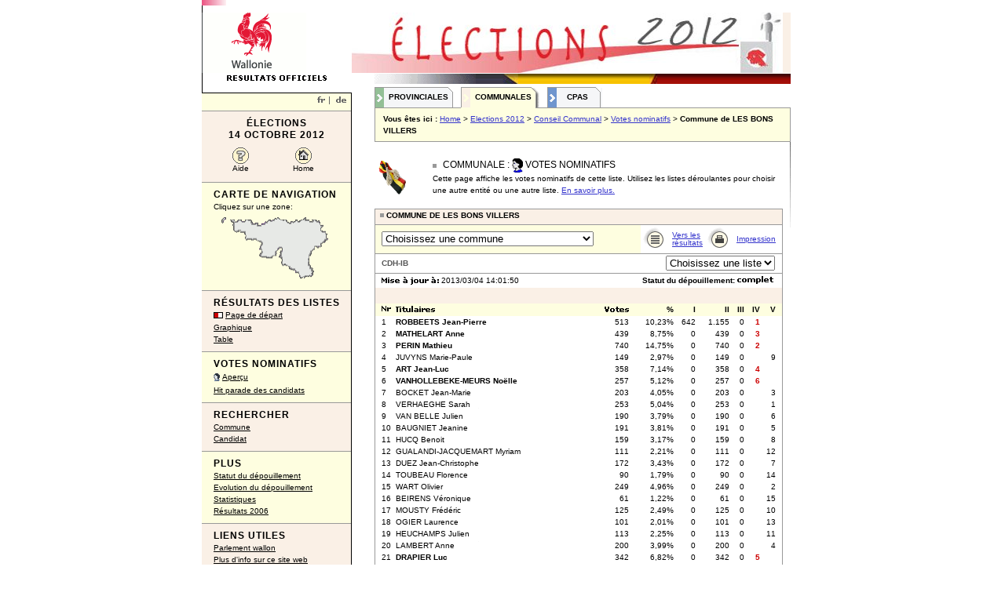

--- FILE ---
content_type: text/html; charset=UTF-8
request_url: https://electionslocales.wallonie.be/2012/fr/com/preferred/preferred_CGM52075_63.html
body_size: 61428
content:
<!DOCTYPE HTML PUBLIC "-//W3C//DTD HTML 4.01 Transitional//EN">
<html>
<head>
<title>
Elections 2012 - 
Communales - 
Votes Nominatifs
Commune de LES BONS VILLERS
- 1
</title>
<!-- ####   TIMETAG   #### -->
<!-- Page generated at 2013/03/04 14:01:50 [1.0] -->
<!-- ####   END TIMETAG   #### -->
<meta http-equiv="Content-Type" content="text/html; charset=utf-8">
<META HTTP-EQUIV="Pragma" CONTENT="no-cache">
<META HTTP-EQUIV="Expires" CONTENT="-1">
<!-- ####   GENERALCSS   #### -->
<script language="javascript" src="../../../js/lang.js" type="text/javascript"></script>
<link href="../../../images/favicon.ico.png" rel="shortcut icon" />
<link href="../../../css/print.css" rel="stylesheet" type="text/css" media="print">
<link href="../../../css/general.css" rel="stylesheet" type="text/css" media="screen">
<link href="../../../css/election.css" rel="stylesheet" type="text/css" media="screen">
<script language="javascript" src="../../../js/sniffer.js" type="text/javascript"></script>
<script language="javascript" src="../../../js/print.js" type="text/javascript"></script>
<script language="javascript" src="../../../js/ganalytics.js" type="text/javascript"></script>

<!-- ####   END GENERALCSS   #### -->
<!-- ####   ELECCSS   #### -->
<link href="../../../css/election_com.css" rel="stylesheet" type="text/css"  media="screen">
<link href="../../../css/election_fr.css" rel="stylesheet" type="text/css"  media="screen">
<script type="text/javascript" src="../../../js/jquery.js"></script>
<script type="text/javascript" src="../../../js/jquery_web5_l3.js"></script>
<!-- ####   END ELECCSS   #### -->
</head>
<body bgcolor="#FFFFFF" leftmargin="0" topmargin="0" marginwidth="0" marginheight="0">
<!-- ####   HEADER   #### -->
<a name="top"></a>
<table width="766" height="16" border="0" align="center" cellpadding="0" cellspacing="0" id="noprint">
	<tr> 
		<td valign="top"><img src="../../../images/header_gradient.jpg" width="31" height="7" border="0" alt=""></td>
	</tr>
	<tr> 
		<td><img src="../../../fr/images/header_logoa.gif" width="190" height="9" border="0" alt=""></td>
	</tr>
</table>

<table width="766" border="0" align="center" cellpadding="0" cellspacing="0" id="noprint">
	<tr> 
		<td width="133" height="77" valign="top"><a href="http://elections2012.wallonie.be/"><img src="../../../fr/images/header_logob.gif" alt="Portail Elections 2012" title="Portail Elections 2012" width="133" height="77" border="0" id="noprint"><img id="printonly" src="../../../fr/images/print_header_logob.gif" alt="Portail Elections 2012" title="Portail Elections 2012" width="133" height="77" border="0"></a></td>
		<!--
		<td width="605" align="right" valign="bottom"><img src="../../../images/election_header_SenCha_fr.jpg" width="547" height="77" alt=""></td>
		-->
		<!--td width="605" align="right" valign="bottom" class="headerpic"><img src="../../../images/spacer.gif" width="547" height="77" alt=""></td-->
		<td width="605" align="right" valign="bottom"><img src="../../../fr/images/election_header.jpg" width="547" height="77" alt=""></td>
		<td width="2" align="right" valign="top"><img src="../../../images/spacer.gif" width="2" height="77" border="0" alt=""></td>
		<td width="10" align="right" valign="top" class="tdcatbg05"><img src="../../../images/spacer.gif" width="10" height="77" border="0" alt=""></td>
		<td width="16"><img src="../../../images/spacer.gif" width="16" height="1" border="0" alt=""></td>
	</tr>
</table>

<table width="766" border="0" align="center" cellpadding="0" cellspacing="0" id="noprint">
	<tr> 
		<td width="1" bgcolor="#000000"><img src="../../../images/spacer.gif" width="1" height="1" alt=""></td>
		<td width="765"><img src="../../../images/spacer.gif" width="1" height="1" alt=""></td>
	</tr>
</table>


<table width="766" border="0" align="center" cellpadding="0" cellspacing="0" id="noprint">
	<tr> 
		<!--
		<td width="191"><img src="../../../fr/images/header_logoc.gif" width="191" height="13" border="0" alt="" title=""></a></td>
		-->
		<td width="191"><img id="wrn_banner_Id" src="../../../fr/images/wrn_banner_officious.gif" width="191" height="13" border="0" alt="" title=""></a></td>
		<td width="29"><img src="../../../images/spacer.gif" width="29" height="13" border="0" alt=""></td>
		<td width="129"><img src="../../../images/flag_black_left.gif" width="129" height="13" border="0" alt=""></td>
		<td width="34" background="../../../images/flag_black_middle.gif"><img src="../../../images/spacer.gif" width="34" height="13" border="0" alt=""></td>
		<td width="10"><img src="../../../images/flag_black_right.gif" width="10" height="13" border="0" alt=""></td>
		<td width="10"><img src="../../../images/flag_yellow_left.gif" width="10" height="13" border="0" alt=""></td>
		<td width="167" background="../../../images/flag_yellow_middle.gif"><img src="../../../images/spacer.gif" width="167" height="13" border="0" alt=""></td>
		<td width="5"><img src="../../../images/flag_yellow_right.gif" width="5" height="13" border="0" alt=""></td>
		<td height="13" width="5"><img src="../../../images/flag_red_left.gif" width="5" height="13" border="0" alt=""></td>
		<td width="170" background="../../../images/flag_red_middle.gif"><img src="../../../images/spacer.gif" width="170" height="13" border="0" alt=""></td>
		<td width="16"><img src="../../../images/spacer.gif" width="16" height="13" border="0" alt=""></td>
	</tr>
</table>



<!-- ####   END HEADER   #### -->
<table width="766" height="16" border="0" align="center" cellpadding="0" cellspacing="0">
	<tr>
		<td valign="top" width="190" class="tdcatbg01" id="noprint">
<!-- ####   LEFTTOP   #### -->
<table width="190" border="0" cellpadding="0" cellspacing="0" bgcolor="#FFFFFF" >
	<tr> 
		<td><img src="../../../images/nav_left_top.gif" width="190" height="12" border="0" alt=""></td>
	</tr>
</table>
<table width="190" border="0" cellpadding="0" cellspacing="0" id="noprint">
	<tr> 
		<td height="18" align="right" valign="middle">
		<a href="javascript:ChangeLang('fr');"><img src="../../../images/lang_fr.gif" alt="Cliquez ici pour avoir le site en Fran&ccedil;ais" title="Cliquez ici pour avoir le site en Fran&ccedil;ais" width="20" height="18" border="0"></a><img src="../../../images/lang_sep.gif" alt="" width="1" height="18">
<a href="javascript:ChangeLang('de');"><img src="../../../images/lang_de.gif" alt="Klicken Sie hier um die Seite auf Deutsch zu sehen" title="Klicken Sie hier um die Seite auf Deutsch zu sehen" width="24" height="18" border="0"></a>
		<!--
		<a href="javascript:ChangeLang('nl');"><img src="../../../images/lang_nl.gif" alt="Klik hier om de site in het Nederlands te hebben" title="Klik hier om de site in het Nederlands te hebben" width="19" height="18" border="0"></a><img src="../../../images/lang_sep.gif" alt="" width="1" height="18">
		<a href="javascript:ChangeLang('fr');"><img src="../../../images/lang_fr.gif" alt="Cliquez ici pour avoir le site en Fran&ccedil;ais" title="Cliquez ici pour avoir le site en Fran&ccedil;ais" width="20" height="18" border="0"></a><img src="../../../images/lang_sep.gif" alt="" width="1" height="18">
		<a href="javascript:ChangeLang('de');"><img src="../../../images/lang_de.gif" alt="Klicken Sie hier um die Seite auf Deutsch zu sehen" title="Klicken Sie hier um die Seite auf Deutsch zu sehen" width="24" height="18" border="0"></a><img src="../../../images/lang_sep.gif" alt="" width="1" height="18">
		<a href="javascript:ChangeLang('en');"><img src="../../../images/lang_en.gif" alt="Click here to see the site in English" title="Click here to see the site in English" width="24" height="18" border="0"></a>
		-->
		</td>
	</tr>
</table>
<table width="190" border="0" cellspacing="0" cellpadding="0" class="tdcatbg02">
	<tr> 
		<td colspan="4" height="1" class="tdcatbg04"><img src="../../../images/spacer.gif" alt="" width="1" height="1"></td>
	</tr>
	<tr> 
		<td colspan="4" height="8"><img src="../../../images/spacer.gif" alt="" width="1" height="8"></td>
	</tr>
	<tr> 
		<td colspan="4" align="center"><strong><span class="navtitle">&eacute;lections<br>14 octobre 2012</span></strong></td>
	</tr>
	<tr> 
		<td colspan="4" height="8"><img src="../../../images/spacer.gif" alt="" width="1" height="8"></td>
	</tr>
	<tr valign="top"> 
		<td width="15">&nbsp;</td>
		<td align="center"><a href="../../info.html"><img src="../../../images/election_smico03.gif" alt="Besoin d&rsquo;aide?" title="Besoin d&rsquo;aide?" width="21" height="21" border="0"></a></td>
		<td align="center"><a href="../../index.html"><img src="../../../images/election_smico02.gif" alt="Retour vers la page d&rsquo;accueil" title="Retour vers la page d&rsquo;accueil" width="21" height="21" border="0"></a></td>
		<td width="15">&nbsp;</td>
	</tr>
	<tr valign="top"> 
		<td width="15">&nbsp;</td>
		<td align="center"><a href="../../info.html" class="xsmallleftav">Aide</a></td>
		<td align="center"><a href="../../index.html" class="xsmallleftav">Home</a></td>
		<td width="15">&nbsp;</td>
	</tr>
	<tr> 
		<td height="8" colspan="4"><img src="../../../images/spacer.gif" alt="" width="1" height="8"></td>
	</tr>
</table>
<table width="190" border="0" cellspacing="0" cellpadding="0" class="tdcatbg02">
	<tr> 
		<td height="1" class="tdcatbg04"><img src="../../../images/spacer.gif" alt="" width="1" height="1"></td>
	</tr>
</table>

<!-- ####   END LEFTTOP   #### -->
<!-- ####   LEFTMAP   #### -->
<table width="190" border="0" cellspacing="0" cellpadding="0">
<tr>
	<td height="8" colspan="2"><img src="../../../images/spacer.gif"  alt="" width="1" height="8"></td>
</tr>
<tr>
	<td width="15"></td>
	<td width="175" class="navtitle">carte de navigation</td>
</tr>
<tr>
	<td width="15"></td>
	<td width="175">Cliquez sur une zone:<br><img src="../../../images/election_nav_com_wl.gif"  alt="carte de navigation" title="carte de navigation" name="navmap" width="156" height="91" border="0" usemap="#navmap" id="navmap"></td>
</tr>
<tr>
	<td height="8" colspan="2"><img src="../../../images/spacer.gif"  alt="" width="1" height="8"></td>
</tr>
	<tr>
		<td height="1" colspan="2" class="tdcatbg04"><img src="../../../images/spacer.gif" alt="" width="1" height="1"></td>
	</tr>
</table>
<map name="navmap">
<area shape="poly" coords="10,12,10,9,13,6,15,6,16,8,12,9,13,13,10,13" href="../results/results_start_map.html" alt="Wallonie" title="Wallonie"/>
<area shape="poly" coords="22,10,47,10,49,14,66,14,82,7,97,13,118,8,132,11,139,18,143,35,133,45,125,50,121,58,121,67,127,77,125,81,110,84,87,65,85,56,87,46,82,45,79,52,77,55,74,58,59,56,61,39,41,35,40,26,27,25,22,10" href="../results/results_start_map.html" alt="Wallonie" title="Wallonie"/>
</map>
<!-- ####   END LEFTMAP   #### -->
<!-- ####   LEFTMENU   #### -->
	<table width="190" border="0" cellspacing="0" cellpadding="0" class="tdcatbg02">
	<tr>
		<td height="8" colspan="2"><img src="../../../images/spacer.gif" alt="" width="1" height="8"></td>
	</tr>
	<tr>
		<td width="15">&nbsp;</td>
		<td width="175" class="navtitle">R&eacute;sultats des listes</td>
	</tr>
	<tr>
		<td width="15">&nbsp;</td>
		<td width="175">
			<a id="resId" href="../results/results_start.html" class="link2"><img src="../../../images/results_mid.gif" alt="" width="12" height="8" vspace="4" border="0" align="absmiddle"></a> <a href="../results/results_start.html" class="link2">Page de d&eacute;part</a>
			<br>
			<a id="graphId" href="../results/results_graph_CGM92094.html" class="link2">Graphique</a>
			<br>
			<a id="tabId" href="../results/results_tab_CGM92094.html" class="link2">Table</a>
			<!--
			<br>
			<a id="seatId" href="../seat/seat_CGR00000.html" class="link2">R&eacute;partition des si&egrave;ges</a>
			<br>
			<a id="anaId" href="../analysis/analysis_CGR00000.html" class="link2">Analyse d&eacute;taill&eacute;e</a>
			-->
		</td>
	</tr>
	<tr>
		<td height="8" colspan="2"><img src="../../../images/spacer.gif" alt="" width="1" height="8"></td>
	</tr>
	<tr>
		<td height="1" colspan="2" class="tdcatbg04"><img src="../../../images/spacer.gif" alt="" width="1" height="1"></td>
	</tr>
	</table>		<table width="190" border="0" cellspacing="0" cellpadding="0" class="">
	<tr>
		<td height="8" colspan="2"><img src="../../../images/spacer.gif" alt="" width="1" height="8"></td>
	</tr>
	<tr>
		<td width="15">&nbsp;</td>
		<td width="175" class="navtitle">Votes nominatifs</td>
	</tr>
	<tr>
		<td width="15"></td>
		<td width="175">
			<a id="prefId" href="../preferred/preferred_top.html" class="link2"><img src="../../../images/head01.gif" alt="" width="8" height="10" vspace="4" border="0" align="absmiddle"></a> <a href="../preferred/preferred_top.html" class="link2">Aper&ccedil;u</a>
			<br>
			<a id="hitId" href="../hit/hit_CGR00000.html" class="link2">Hit parade des candidats</a>
		</td>
	</tr>
	<tr>
		<td height="8" colspan="2"><img src="../../../images/spacer.gif" alt="" width="1" height="8"></td>
	</tr>
	<tr>
		<td height="1" colspan="2" class="tdcatbg04"><img src="../../../images/spacer.gif" alt="" width="1" height="1"></td>
	</tr>
	</table>	<table width="190" border="0" cellspacing="0" cellpadding="0" class="tdcatbg02">
	<tr>
		<td height="8" colspan="2"><img src="../../../images/spacer.gif" alt="" width="1" height="8"></td>
	</tr>
	<tr>
		<td width="15">&nbsp;</td>
		<td width="175" class="navtitle">Rechercher</td>
	</tr>
	<tr>
		<td width="15"></td>
		<td width="175">
			<a id="munId" href="../search/search_com_a.html" class="link2">Commune</a>
			<br>
			<a id="canId" href="../search/search_can_a.html" class="link2">Candidat</a>
		</td>
	</tr>
	<tr>
		<td height="8" colspan="2"><img src="../../../images/spacer.gif" alt="" width="1" height="8"></td>
	</tr>
	<tr>
		<td height="1" colspan="2" class="tdcatbg04"><img src="../../../images/spacer.gif" alt="" width="1" height="1"></td>
	</tr>
	</table>	<table width="190" border="0" cellspacing="0" cellpadding="0" class="">
	<tr>
		<td height="8" colspan="2"><img src="../../../images/spacer.gif" alt="" width="1" height="8"></td>
	</tr>
	<tr>
		<td width="15">&nbsp;</td>
		<td width="175" class="navtitle">Plus</td>
	</tr>
	<tr>
		<td width="15">&nbsp;</td>
		<td width="175">
			<a id="statusId" href="../counting/map.html" class="link2">Statut du d&eacute;pouillement</a>
			<br>	
			<a id="evolId" href="../counting/graphBur_CGR00000.html" class="link2">Evolution du d&eacute;pouillement</a>
			<br>	
			<a id="statId" href="../stats/stats_entity.html" class="link2">Statistiques</a>
			<br>
			<a id="histoId" href="http://elections2006.wallonie.be/Site_Internet_RW/fr/local_wallonia/home.html", target="_blank" class="link2">R&eacute;sultats 2006</a>
		</td>
	</tr>
	<tr>
		<td height="8" colspan="2"><img src="../../../images/spacer.gif" alt="" width="1" height="8"></td>
	</tr>
	<tr>
		<td height="1" colspan="2" class="tdcatbg04"><img src="../../../images/spacer.gif" alt="" width="1" height="1"></td>
	</tr>
	</table>	<table width="190" border="0" cellspacing="0" cellpadding="0" class="tdcatbg02">
	<tr>
		<td height="8" colspan="2"><img src="../../../images/spacer.gif" alt="" width="1" height="8"></td>
	</tr>
	<tr>
		<td width="15">&nbsp;</td>
		<td width="175" class="navtitle">Liens utiles</td>
	</tr>
	<tr>
		<td width="15">&nbsp;</td>
		<td width="175">		
			<a id="walId" href='http://parlement.wallonie.be/content/', target="_blank" class="link2">Parlement wallon</a><br>
			<a id="plusId" href='../../info.html', target="_blank" class="link2">Plus d'info sur ce site web</a><br>
			<a id="elecId" href='http://elections2012.wallonie.be/', target="_blank" class="link2">Wallonie - Info sur les &eacute;lections</a><br>		
			<a id="procId" href='http://elections2012.wallonie.be/', target="_blank" class="link2">Voter par procuration</a>
		</td>
	</tr>
	<tr>
		<td height="8" colspan="2"><img src="../../../images/spacer.gif" alt="" width="1" height="8"></td>
	</tr>
	<tr>
		<td height="1" colspan="2" class="tdcatbg04"><img src="../../../images/spacer.gif" alt="" width="1" height="1"></td>
	</tr>
	</table>
<!-- ####   END LEFTMENU   #### -->
		</td>
		
<!--    <td valign="top" width="1" bgcolor="#000000" id="noprint">
    <img src="../../../images/white_dot.gif" width="1" height="11" alt=""></td>
    <td valign="top" width="29" rowspan="2" id="noprint">&nbsp; </td>
    <td valign="top" rowspan="2"  width="530" >-->

    <td valign="top" width="1" bgcolor="#000000" id="noprint">
    <img src="../../../images/white_dot.gif" width="1" height="11" alt=""></td>
    <td valign="top" width="29" rowspan="2" id="noprint">
    <img src="../../../images/spacer.gif" alt="" width="29" height="1"></td>
    <td valign="top" rowspan="2">
    
<!-- ####   TABS   #### -->
<table width="100%" border="0" cellpadding="0" cellspacing="0" id="noprint">
	<tr> 
		<td colspan="6"><img src="../../../images/spacer.gif" alt="" width="1" height="4"></td>
	</tr>
	<tr>
	 		<td width="85"> 
			<table border="0" cellspacing="0" cellpadding="0" class="crumbdefault" width="100%">
				<tr> 
					<td valign="top" class="crumbline"><img src="../../../images/crumb_top_pro.gif" alt="" width="12" height="1"></td>
					<td valign="middle" class="crumbline"><img src="../../../images/spacer.gif" alt="" width="1" height="1"></td>
					<td valign="top" class="crumbwhite"><img src="../../../images/spacer.gif" alt="" width="1" height="1"></td>
					<td class="crumbwhite"><img src="../../../images/spacer.gif" alt="" width="10" height="1"></td>
				</tr>
				<tr> 
					<td valign="top"><img src="../../../images/crumb_left_pro.gif" alt="" width="18" height="25"></td>
					<td valign="middle" class="crumbtabinks"><a href="../../pro/results/results_start.html" class="crumbtabinks" alt="Provinciales" title="Provinciales">Provinciales</a></td>
					<td valign="top"><img src="../../../images/crumb_right_nosel.gif" alt="" width="6" height="25"></td>
					<td class="crumbwhite">&nbsp;</td>
				</tr>
				<tr> 
					<td colspan="3" valign="top" class="crumbline"><img src="../../../images/spacer.gif" alt="" width="1" height="1"></td>
					<td  class="crumbline"><img src="../../../images/spacer.gif" alt="" width="1" height="1"></td>
				</tr>
			</table>
		</td>
				<td width="85"> 
			<table border="0" cellspacing="0" cellpadding="0" class="crumbselected">
				<tr> 
					<td valign="top" class="crumbline"><img src="../../../images/crumb_top_com.gif" alt="" width="12" height="1"></td>
					<td valign="middle" class="crumbline"><img src="../../../images/spacer.gif" alt="" width="1" height="1"></td>
					<td valign="top" class="crumbwhite"><img src="../../../images/spacer.gif" alt="" width="1" height="1"></td>
					<td class="crumbwhite"><img src="../../../images/spacer.gif" alt="" width="10" height="1"></td>
				</tr>
				<tr> 
					<td valign="top"><img src="../../../images/crumb_left_com.gif" alt="" width="18" height="25"></td>
					<td valign="middle" class="crumbtabinks">Communales</td>
					<td valign="top" width="1%"><img src="../../../images/crumb_right_sel.gif" alt="" width="10" height="25"></td>
					<td class="crumbwhite">&nbsp;</td>
				</tr>
				<tr> 
					<td colspan="3" align="right" valign="top"  class="crumbselected"><img src="../../../images/crumb_pix.gif" alt="" width="5" height="1"></td>
					<td  class="crumbline"><img src="../../../images/spacer.gif" alt="" width="1" height="1"></td>
				</tr>
			</table>
		</td>
				<td width="85"> 
			<table border="0" cellspacing="0" cellpadding="0" class="crumbdefault" width="100%">
				<tr> 
					<td valign="top" class="crumbline"><img src="../../../images/crumb_top_cpa.gif" alt="" width="12" height="1"></td>
					<td valign="middle" class="crumbline"><img src="../../../images/spacer.gif" alt="" width="1" height="1"></td>
					<td valign="top" class="crumbwhite"><img src="../../../images/spacer.gif" alt="" width="1" height="1"></td>
					<td class="crumbwhite"><img src="../../../images/spacer.gif" alt="" width="10" height="1"></td>
				</tr>
				<tr> 
					<td valign="top"><img src="../../../images/crumb_left_cpa.gif" alt="" width="18" height="25"></td>
					<td valign="middle" class="crumbtabinks"><a href="../../cpa/results/results_start.html" class="crumbtabinks" alt="CPAS" title="CPAS">CPAS</a></td>
					<td valign="top"><img src="../../../images/crumb_right_nosel.gif" alt="" width="6" height="25"></td>
					<td class="crumbwhite">&nbsp;</td>
				</tr>
				<tr> 
					<td colspan="3" valign="top" class="crumbline"><img src="../../../images/spacer.gif" alt="" width="1" height="1"></td>
					<td  class="crumbline"><img src="../../../images/spacer.gif" alt="" width="1" height="1"></td>
				</tr>
			</table>
		</td>
				<td valign="bottom">&nbsp; 
			<table width="100%" border="0" cellspacing="0" cellpadding="0">
				<tr> 
					<td class="crumbline"><img src="../../../images/spacer.gif" alt="" width="1" height="1"></td>
				</tr>
			</table>
		</td>
	</tr>
</table>

<!-- ####   END TABS   #### -->
<!-- ####   CRUMBS   #### -->
	<!-- -------------------- BEGIN CRUMBTRAIL --------------------- -->
	<table width="100%" border="0" cellspacing="0" cellpadding="0" class="crumbselected" id="noprint">
		<tr>
			<td width="1" class="crumbline"><img src="../../../images/spacer.gif" alt="" width="1" height="6"></td>
			<td colspan="3" width="10"><img src="../../../images/spacer.gif" alt="" width="1" height="1"></td>
			<td width="1" class="crumbline"><img src="../../../images/spacer.gif" alt="" width="1" height="1"></td>
		</tr>
		<tr>
			<td width="1" class="crumbline"><img src="../../../images/spacer.gif" alt="" width="1" height="1"></td>
			<td width="10"><img src="../../../images/spacer.gif" alt="" width="10" height="1"></td>
			<td><strong>Vous &ecirc;tes ici :&nbsp;</strong><a href="../../../fr/parent.html">Home</a> &gt; <a href="../../../fr/index.html">Elections 2012</a> &gt; <a href="../results/results_start.html">Conseil Communal</a> &gt; <a href="preferred_top.html">Votes nominatifs</a> &gt; <strong>Commune de LES BONS VILLERS</strong></td>
			<td width="10"><img src="../../../images/spacer.gif" alt="" width="10" height="1"></td>
			<td width="1" class="crumbline"><img src="../../../images/spacer.gif" alt="" width="1" height="1"></td>
		</tr>
		<tr>
			<td width="1" class="crumbline"><img src="../../../images/spacer.gif" alt="" width="1" height="6"></td>
			<td colspan="3" width="10"><img src="../../../images/spacer.gif" alt="" width="1" height="1"></td>
			<td width="1" class="crumbline"><img src="../../../images/spacer.gif" alt="" width="1" height="1"></td>
		</tr>
		<tr>
			<td width="1" class="crumbline"><img src="../../../images/spacer.gif" alt="" width="1" height="1"></td>
			<td colspan="3" width="10" class="crumbline"><img src="../../../images/spacer.gif" alt="" width="1" height="1"></td>
			<td width="1" class="crumbline"><img src="../../../images/spacer.gif" alt="" width="1" height="1"></td>
		</tr>
	</table>
	<!-- ----------------------- END CRUMBTRAIL ------------------------------------- --><!-- ####   END CRUMBS   #### -->

			<table width="100%" border="0" cellspacing="0" cellpadding="0">
				<tr valign="top">
					<td>
						<table width="100%" border="0" cellspacing="0" cellpadding="0">
							<tr>
								<td height="21">&nbsp;</td>
							</tr>
						</table>
						
<!-- ####   LIBINFO   #### -->
<table width="520" border="0" cellspacing="0" cellpadding="0">
<tr valign="top">
		<td width="74">
			<img src="../../../images/LibInfo/election_logo_com.gif"  alt="Logo des Communales" title="Logo des Communales" width="47" height="47">
			<!-- #### INCLUDE OFFICIAL_PV  #### -->
		</td>	
		<td>	
	
		<table border="0" cellspacing="0" cellpadding="0" width="100%">
		<tr>
			<td width="10"><img src="../../../images/bullet_grey.gif" alt="" width="5" height="9"></td>
			<td width="463" class="title">&nbsp;Communale : <img height="18" width="14" align="absmiddle" alt="" src="../../../images/LibInfo/head_big.gif" /> Votes nominatifs</td>
		</tr>
		<tr>
			<td colspan="2" width="100%">Cette page affiche les votes nominatifs de cette liste. Utilisez les listes d&eacute;roulantes pour choisir une autre entit&eacute; ou une autre liste.
<a onclick="NewWindow('../../info.html#preferred','Helpdesk','550','500','yes')" href="#">En savoir plus.</a></td>
		</tr>
		</table>
	</td>
</tr>
<tr valign="top">
	<td height="16" colspan="2">
		<!-- 
		<br/>
		<img width="164" border="0" title="R&eacute;sultats des Communales" alt="R&eacute;sultats des Communales" src="../../images/results_ok_com.gif"/>
		-->
	</td>
</tr>
</table>
<!-- ####   END LIBINFO   #### -->

				<table width="520" border="0" cellspacing="0" cellpadding="0">
				<tr>
				<td colspan="3" class="darkbackground02"><img src="../../../images/spacer.gif" alt="" width="1" height="1"></td>
				</tr>
				<tr>
				<td width="1" class="darkbackground02"><img src="../../../images/spacer.gif" alt="" width="1" height="1"></td>
				<td width="100%">
					<table width="100%" border="0" cellspacing="0" cellpadding="0"> 
						<tr> 
							<td height="18" valign="top" nowrap class="tdcatbg02">&nbsp;&nbsp;<img src="../../../images/bullet_grey.gif" alt="" width="5" height="9" vspace="2">&nbsp;</td> 
							<td width="100%" valign="top" class="tdcatbg02" colspan="3"><span class="uppercaseb"> 
<!-- ####   ENTITEPAGE   #### -->
Commune de LES BONS VILLERS
<!-- ####   END ENTITEPAGE   #### -->
							</span></td>
						</tr>
						<tr>
							<td colspan="2" class="tdcatbg02"><img src="../../../images/spacer.gif" alt="" width="1" height="1"></td>
							<td colspan="2" class="tdcatbg02"><img src="../../../images/spacer.gif" alt="" width="1" height="1"></td>
						</tr>
					</table> 
   				</td>
   				<td width="1" class="darkbackground02"><img src="../../../images/spacer.gif" alt="" width="1" height="1"></td>
				</tr>
				<tr>
				<td colspan="3" class="darkbackground02"><img src="../../../images/spacer.gif" alt="" width="1" height="1"></td>
				</tr>
				<tr>
				<td width="1" class="darkbackground02"><img src="../../../images/spacer.gif" alt="" width="1" height="1"></td>
				<td width="100%">
	<!-- -------------------- BEGIN NAV1 --------------------- -->
	<table width="100%" border="0" cellspacing="0" cellpadding="0" id="noprint">
		<form>
			<tr>
				<td height="36" width="8" class="tdcatbg01"><img src="../../../images/spacer.gif" alt="" width="8" height="1"></td>
				<td width="100%" class="tdcatbg01">
					<select name="menu1" onChange="MM_jumpMenu('parent',this,0)" style="width:270px"><option value="#" selected>Choisissez une commune</option><option value="preferred_CGM52074_3.html">AISEAU-PRESLES</option><option value="preferred_CGM61003_9.html">AMAY</option><option value="preferred_CGM63001_298.html">AMBL&Egrave;VE</option><option value="preferred_CGM92003_9.html">ANDENNE</option><option value="preferred_CGM56001_9.html">ANDERLUES</option><option value="preferred_CGM91005_9.html">ANH&Eacute;E</option><option value="preferred_CGM62003_9.html">ANS</option><option value="preferred_CGM61079_135.html">ANTHISNES</option><option value="preferred_CGM57003_9.html">ANTOING</option><option value="preferred_CGM81001_9.html">ARLON</option><option value="preferred_CGM92006_9.html">ASSESSE</option><option value="preferred_CGM51004_9.html">ATH</option><option value="preferred_CGM81003_18.html">ATTERT</option><option value="preferred_CGM81004_9.html">AUBANGE</option><option value="preferred_CGM63003_329.html">AUBEL</option><option value="preferred_CGM62006_9.html">AWANS</option><option value="preferred_CGM62009_9.html">AYWAILLE</option><option value="preferred_CGM63004_1.html">BAELEN</option><option value="preferred_CGM62011_9.html">BASSENGE</option><option value="preferred_CGM82003_4.html">BASTOGNE</option><option value="preferred_CGM56005_9.html">BEAUMONT</option><option value="preferred_CGM91013_9.html">BEAURAING</option><option value="preferred_CGM25005_9.html">BEAUVECHAIN</option><option value="preferred_CGM51008_9.html">BELOEIL</option><option value="preferred_CGM64008_9.html">BERLOZ</option><option value="preferred_CGM51009_9.html">BERNISSART</option><option value="preferred_CGM82005_64.html">BERTOGNE</option><option value="preferred_CGM84009_9.html">BERTRIX</option><option value="preferred_CGM62015_3.html">BEYNE-HEUSAY</option><option value="preferred_CGM91015_264.html">BI&Egrave;VRE</option><option value="preferred_CGM56011_3.html">BINCHE</option><option value="preferred_CGM62119_9.html">BLEGNY</option><option value="preferred_CGM84010_74.html">BOUILLON</option><option value="preferred_CGM53014_9.html">BOUSSU</option><option value="preferred_CGM25014_9.html">BRAINE-L'ALLEUD</option><option value="preferred_CGM25015_9.html">BRAINE-LE-CH&Acirc;TEAU</option><option value="preferred_CGM55004_9.html">BRAINE-LE-COMTE</option><option value="preferred_CGM64015_260.html">BRAIVES</option><option value="preferred_CGM51012_9.html">BRUGELETTE</option><option value="preferred_CGM57093_3.html">BRUNEHAUT</option><option value="preferred_CGM63012_312.html">BULLANGE</option><option value="preferred_CGM61010_9.html">BURDINNE</option><option value="preferred_CGM63087_214.html">BURG-REULAND</option><option value="preferred_CGM63013_224.html">BUTGENBACH</option><option value="preferred_CGM57018_32.html">CELLES (LEZ-TOURNAI)</option><option value="preferred_CGM93010_9.html">CERFONTAINE</option><option value="preferred_CGM52010_9.html">CHAPELLE-LEZ-HERLAIMONT</option><option value="preferred_CGM52011_9.html">CHARLEROI</option><option value="preferred_CGM25117_9.html">CHASTRE</option><option value="preferred_CGM52012_9.html">CH&Acirc;TELET</option><option value="preferred_CGM62022_9.html">CHAUDFONTAINE</option><option value="preferred_CGM25018_9.html">CHAUMONT-GISTOUX</option><option value="preferred_CGM51014_9.html">CHI&Egrave;VRES</option><option value="preferred_CGM56016_369.html">CHIMAY</option><option value="preferred_CGM85007_308.html">CHINY</option><option value="preferred_CGM91030_9.html">CINEY</option><option value="preferred_CGM61012_32.html">CLAVIER</option><option value="preferred_CGM53082_3.html">COLFONTAINE</option><option value="preferred_CGM62026_9.html">COMBLAIN-AU-PONT</option><option value="preferred_CGM54010_10.html">COMINES-WARNETON</option><option value="preferred_CGM52015_9.html">COURCELLES</option><option value="preferred_CGM25023_9.html">COURT-SAINT-ETIENNE</option><option value="preferred_CGM93014_9.html">COUVIN</option><option value="preferred_CGM64021_389.html">CRISN&Eacute;E</option><option value="preferred_CGM62027_3.html">DALHEM</option><option value="preferred_CGM84016_280.html">DAVERDISSE</option><option value="preferred_CGM91034_9.html">DINANT</option><option value="preferred_CGM63020_9.html">DISON</option><option value="preferred_CGM93018_10.html">DOISCHE</option><option value="preferred_CGM64023_85.html">DONCEEL</option><option value="preferred_CGM53020_9.html">DOUR</option><option value="preferred_CGM83012_9.html">DURBUY</option><option value="preferred_CGM55050_9.html">ECAUSSINNES</option><option value="preferred_CGM92035_9.html">EGHEZ&Eacute;E</option><option value="preferred_CGM51017_9.html">ELLEZELLES</option><option value="preferred_CGM55010_9.html">ENGHIEN</option><option value="preferred_CGM61080_3.html">ENGIS</option><option value="preferred_CGM83013_32.html">EREZ&Eacute;E</option><option value="preferred_CGM56022_144.html">ERQUELINNES</option><option value="preferred_CGM62032_9.html">ESNEUX</option><option value="preferred_CGM57027_9.html">ESTAIMPUIS</option><option value="preferred_CGM56085_10.html">ESTINNES</option><option value="preferred_CGM85009_9.html">ETALLE</option><option value="preferred_CGM63023_9.html">EUPEN</option><option value="preferred_CGM64076_36.html">FAIMES</option><option value="preferred_CGM52018_3.html">FARCIENNES</option><option value="preferred_CGM82009_204.html">FAUVILLERS</option><option value="preferred_CGM92138_9.html">FERNELMONT</option><option value="preferred_CGM61019_217.html">FERRI&Egrave;RES</option><option value="preferred_CGM64025_3.html">FEXHE-LE-HAUT-CLOCHER</option><option value="preferred_CGM62120_9.html">FL&Eacute;MALLE</option><option value="preferred_CGM62038_9.html">FL&Eacute;RON</option><option value="preferred_CGM52021_9.html">FLEURUS</option><option value="preferred_CGM51019_3.html">FLOBECQ</option><option value="preferred_CGM92045_9.html">FLOREFFE</option><option value="preferred_CGM93022_9.html">FLORENNES</option><option value="preferred_CGM85011_9.html">FLORENVILLE</option><option value="preferred_CGM52022_3.html">FONTAINE-L'EV&Ecirc;QUE</option><option value="preferred_CGM92048_9.html">FOSSES-LA-VILLE</option><option value="preferred_CGM53028_9.html">FRAMERIES</option><option value="preferred_CGM51065_9.html">FRASNES-LEZ-ANVAING</option><option value="preferred_CGM56029_172.html">FROIDCHAPELLE</option><option value="preferred_CGM91054_9.html">GEDINNE</option><option value="preferred_CGM64029_427.html">GEER</option><option value="preferred_CGM92142_9.html">GEMBLOUX</option><option value="preferred_CGM25031_9.html">GENAPPE</option><option value="preferred_CGM52025_9.html">GERPINNES</option><option value="preferred_CGM92054_9.html">GESVES</option><option value="preferred_CGM82037_355.html">GOUVY</option><option value="preferred_CGM62118_9.html">GR&Acirc;CE-HOLLOGNE</option><option value="preferred_CGM25037_9.html">GREZ-DOICEAU</option><option value="preferred_CGM85046_19.html">HABAY</option><option value="preferred_CGM56086_4.html">HAM-SUR-HEURE-NALINNES</option><option value="preferred_CGM61024_405.html">HAMOIR</option><option value="preferred_CGM91059_9.html">HAMOIS</option><option value="preferred_CGM64034_9.html">HANNUT</option><option value="preferred_CGM91142_75.html">HASTI&Egrave;RE</option><option value="preferred_CGM91064_9.html">HAVELANGE</option><option value="preferred_CGM25118_57.html">H&Eacute;L&Eacute;CINE</option><option value="preferred_CGM53039_3.html">HENSIES</option><option value="preferred_CGM84029_44.html">HERBEUMONT</option><option value="preferred_CGM61028_9.html">H&Eacute;RON</option><option value="preferred_CGM62051_9.html">HERSTAL</option><option value="preferred_CGM63035_9.html">HERVE</option><option value="preferred_CGM53083_9.html">HONNELLES</option><option value="preferred_CGM83028_172.html">HOTTON</option><option value="preferred_CGM82014_402.html">HOUFFALIZE</option><option value="preferred_CGM91072_9.html">HOUYET</option><option value="preferred_CGM61031_9.html">HUY</option><option value="preferred_CGM25043_9.html">INCOURT</option><option value="preferred_CGM25044_9.html">ITTRE</option><option value="preferred_CGM63038_180.html">JALHAY</option><option value="preferred_CGM92140_9.html">JEMEPPE-SUR-SAMBRE</option><option value="preferred_CGM25048_9.html">JODOIGNE</option><option value="preferred_CGM62060_33.html">JUPRELLE</option><option value="preferred_CGM53044_9.html">JURBISE</option><option value="preferred_CGM92141_9.html">LA BRUYERE</option><option value="preferred_CGM63040_9.html">LA CALAMINE</option><option value="preferred_CGM25050_43.html">LA HULPE</option><option value="preferred_CGM55022_9.html">LA LOUVI&Egrave;RE</option><option value="preferred_CGM83031_219.html">LA ROCHE-EN-ARDENNE</option><option value="preferred_CGM25119_9.html">LASNE</option><option value="preferred_CGM55035_9.html">LE ROEULX</option><option value="preferred_CGM84033_143.html">L&Eacute;GLISE</option><option value="preferred_CGM53046_9.html">LENS</option><option value="preferred_CGM52075_9.html">LES BONS VILLERS</option><option value="preferred_CGM55023_337.html">LESSINES</option><option value="preferred_CGM57094_9.html">LEUZE-EN-HAINAUT</option><option value="preferred_CGM84035_8.html">LIBIN</option><option value="preferred_CGM84077_18.html">LIBRAMONT-CHEVIGNY</option><option value="preferred_CGM62063_9.html">LI&Egrave;GE</option><option value="preferred_CGM63045_44.html">LIERNEUX</option><option value="preferred_CGM63046_3.html">LIMBOURG</option><option value="preferred_CGM64047_151.html">LINCENT</option><option value="preferred_CGM56044_9.html">LOBBES</option><option value="preferred_CGM63048_9.html">LONTZEN</option><option value="preferred_CGM63049_146.html">MALMEDY</option><option value="preferred_CGM52043_9.html">MANAGE</option><option value="preferred_CGM83055_282.html">MANHAY</option><option value="preferred_CGM83034_3.html">MARCHE-EN-FAMENNE</option><option value="preferred_CGM61039_9.html">MARCHIN</option><option value="preferred_CGM81013_46.html">MARTELANGE</option><option value="preferred_CGM85024_389.html">MEIX-DEVANT-VIRTON</option><option value="preferred_CGM56049_9.html">MERBES-LE-CH&Acirc;TEAU</option><option value="preferred_CGM81015_46.html">MESSANCY</option><option value="preferred_CGM92087_9.html">METTET</option><option value="preferred_CGM61041_3.html">MODAVE</option><option value="preferred_CGM56051_213.html">MOMIGNIES</option><option value="preferred_CGM53053_9.html">MONS</option><option value="preferred_CGM57095_10.html">MONT-DE-L'ENCLUS</option><option value="preferred_CGM25068_9.html">MONT-SAINT-GUIBERT</option><option value="preferred_CGM52048_9.html">MONTIGNY-LE-TILLEUL</option><option value="preferred_CGM56087_3.html">MORLANWELZ</option><option value="preferred_CGM54007_9.html">MOUSCRON</option><option value="preferred_CGM85026_3.html">MUSSON</option><option value="preferred_CGM92094_9.html">NAMUR</option><option value="preferred_CGM61043_202.html">NANDRIN</option><option value="preferred_CGM83040_9.html">NASSOGNE</option><option value="preferred_CGM84043_9.html">NEUFCH&Acirc;TEAU</option><option value="preferred_CGM62121_9.html">NEUPR&Eacute;</option><option value="preferred_CGM25072_9.html">NIVELLES</option><option value="preferred_CGM92097_9.html">OHEY</option><option value="preferred_CGM63057_9.html">OLNE</option><option value="preferred_CGM91103_283.html">ONHAYE</option><option value="preferred_CGM64056_3.html">OREYE</option><option value="preferred_CGM25120_9.html">ORP-JAUCHE</option><option value="preferred_CGM25121_9.html">OTTIGNIES-LOUVAIN-LA-NEUVE</option><option value="preferred_CGM61048_172.html">OUFFET</option><option value="preferred_CGM62079_9.html">OUPEYE</option><option value="preferred_CGM84050_9.html">PALISEUL</option><option value="preferred_CGM57062_9.html">PECQ</option><option value="preferred_CGM63058_4.html">PEPINSTER</option><option value="preferred_CGM57064_9.html">P&Eacute;RUWELZ</option><option value="preferred_CGM25084_18.html">PERWEZ</option><option value="preferred_CGM93056_9.html">PHILIPPEVILLE</option><option value="preferred_CGM63088_236.html">PLOMBI&Egrave;RES</option><option value="preferred_CGM52055_9.html">PONT-&Agrave;-CELLES</option><option value="preferred_CGM92101_9.html">PROFONDEVILLE</option><option value="preferred_CGM53065_9.html">QUAREGNON</option><option value="preferred_CGM53084_9.html">QU&Eacute;VY</option><option value="preferred_CGM53068_422.html">QUI&Eacute;VRAIN</option><option value="preferred_CGM63061_9.html">RAEREN</option><option value="preferred_CGM25122_9.html">RAMILLIES</option><option value="preferred_CGM25123_9.html">REBECQ</option><option value="preferred_CGM64063_3.html">REMICOURT</option><option value="preferred_CGM83044_64.html">RENDEUX</option><option value="preferred_CGM25091_9.html">RIXENSART</option><option value="preferred_CGM91114_9.html">ROCHEFORT</option><option value="preferred_CGM85047_47.html">ROUVROY</option><option value="preferred_CGM57072_3.html">RUMES</option><option value="preferred_CGM64065_9.html">SAINT-GEORGES-SUR-MEUSE</option><option value="preferred_CGM53070_3.html">SAINT-GHISLAIN</option><option value="preferred_CGM84059_133.html">SAINT-HUBERT</option><option value="preferred_CGM85034_165.html">SAINT-L&Eacute;GER</option><option value="preferred_CGM62093_9.html">SAINT-NICOLAS (LIEGE)</option><option value="preferred_CGM63067_34.html">SAINT-VITH</option><option value="preferred_CGM82038_18.html">SAINTE-ODE</option><option value="preferred_CGM92137_9.html">SAMBREVILLE</option><option value="preferred_CGM52063_9.html">SENEFFE</option><option value="preferred_CGM62096_9.html">SERAING</option><option value="preferred_CGM55039_9.html">SILLY</option><option value="preferred_CGM56088_9.html">SIVRY-RANCE</option><option value="preferred_CGM55040_9.html">SOIGNIES</option><option value="preferred_CGM92114_9.html">SOMBREFFE</option><option value="preferred_CGM91120_9.html">SOMME-LEUZE</option><option value="preferred_CGM62099_9.html">SOUMAGNE</option><option value="preferred_CGM63072_9.html">SPA</option><option value="preferred_CGM62100_9.html">SPRIMONT</option><option value="preferred_CGM63073_370.html">STAVELOT</option><option value="preferred_CGM63075_417.html">STOUMONT</option><option value="preferred_CGM84068_232.html">TELLIN</option><option value="preferred_CGM83049_44.html">TENNEVILLE</option><option value="preferred_CGM63076_9.html">THEUX</option><option value="preferred_CGM63089_9.html">THIMISTER-CLERMONT</option><option value="preferred_CGM56078_9.html">THUIN</option><option value="preferred_CGM61081_32.html">TINLOT</option><option value="preferred_CGM85039_75.html">TINTIGNY</option><option value="preferred_CGM57081_9.html">TOURNAI</option><option value="preferred_CGM63086_54.html">TROIS-PONTS</option><option value="preferred_CGM62122_3.html">TROOZ</option><option value="preferred_CGM25105_9.html">TUBIZE</option><option value="preferred_CGM82036_168.html">VAUX-SUR-S&Ucirc;RE</option><option value="preferred_CGM61063_32.html">VERLAINE</option><option value="preferred_CGM63079_9.html">VERVIERS</option><option value="preferred_CGM82032_9.html">VIELSALM</option><option value="preferred_CGM25107_9.html">VILLERS-LA-VILLE</option><option value="preferred_CGM61068_9.html">VILLERS-LE-BOUILLET</option><option value="preferred_CGM93090_207.html">VIROINVAL</option><option value="preferred_CGM85045_9.html">VIRTON</option><option value="preferred_CGM62108_9.html">VIS&Eacute;</option><option value="preferred_CGM91143_357.html">VRESSE-SUR-SEMOIS</option><option value="preferred_CGM63080_415.html">WAIMES</option><option value="preferred_CGM93088_9.html">WALCOURT</option><option value="preferred_CGM25124_9.html">WALHAIN</option><option value="preferred_CGM61072_9.html">WANZE</option><option value="preferred_CGM64074_3.html">WAREMME</option><option value="preferred_CGM64075_46.html">WASSEIGES</option><option value="preferred_CGM25110_9.html">WATERLOO</option><option value="preferred_CGM25112_9.html">WAVRE</option><option value="preferred_CGM63084_9.html">WELKENRAEDT</option><option value="preferred_CGM84075_9.html">WELLIN</option><option value="preferred_CGM91141_291.html">YVOIR</option></select>
				</td>
				<td align="right" class="elecsp02">
					<table width="100" border="0" cellspacing="0" cellpadding="3">
						<tr>
							<td><a href="../results/results_graph_CGM52075.html"><img src="../../../images/ico_resultlist.gif" alt='' width='31'' height='30'' border='0'></a></td>
							<td class="normal"><a href="../results/results_graph_CGM52075.html">Vers les r&eacute;sultats</a></td>
							<td><a href="javascript:printWindow()"><img src="../../../images/ico_print.gif" alt="" width="31" height="30" border="0"></a></td>
							<td class="normal"><a href="javascript:printWindow()">Impression</a></td>
						</tr>
					</table>
				</td>
				<td width="5" class="elecsp02"><img src="../../../images/spacer.gif" alt="" width="5" height="1"></td>
			</tr>
			
			<tr>
				<td colspan="4" class="darkbackground02"><img src="../../../images/spacer.gif" alt="" width="1" height="1"></td>
			</tr>
									
		</form>
	</table>
	<!-- ----------------------- END NAV1 ------------------------------------- --><!-- ####   MENU   #### -->
<!-- ####   END MENU   #### -->
	<!-- -------------------- BEGIN NAV2 --------------------- -->
	<table width="100%" border="0" cellspacing="0" cellpadding="0">
		<form>
			<tr>
				<td width="8" height="24"><img src="../../../images/spacer.gif" alt="" width="8" height="1"></td>
				<td class="subtitle">CDH-IB</td>
				<td align="right" >
					<select name="select" onchange="MM_jumpMenu('parent',this,0)">
						<option value="#" selected>Choisissez une liste</option><option value="preferred_CGM52075_9.html">ECOLO</option><option value="preferred_CGM52075_63.html">CDH-IB</option><option value="preferred_CGM52075_25.html">MR-IC</option><option value="preferred_CGM52075_18.html">ENSEMBLE</option>
					</select>
				</td>
				<td align="right">&nbsp; </td>
			</tr>
		</form>
	</table>
		<!-- ----------------------- END NAV2 ------------------------------------- --><!-- ####   DATA   #### -->
<!-- DataFile used :D:/www/codi/codi_wal_2012/web5AdminData/Includes/common/com/preferred/preferred_CGM52075_63.inc -->
<!-- ******************************* DYNAMIC PART STARTS HERE ************************************* -->
<table width="100%" border="0" cellspacing="0" cellpadding="0">
	<tr>
		<td colspan="4" class="darkbackground02"><img src="../../../images/spacer.gif"  alt="" width="1" height="1"></td>
	</tr>
	<tr>
		<td width="8" height="18"><img src="../../../images/spacer.gif"  alt="" width="8" height="1"></td>
		<td valign="middle">
			<table border="0" cellspacing="0" cellpadding="0">
				<tr>
				<td><img src="../../images/statusText.gif"  alt="" ></td>
				<td class="normal">&nbsp;2013/03/04 14:01:50
				</td>
				</tr>
			</table>
		</td>
		<td align="right" valign="middle">
			<table border="0" cellspacing="0" cellpadding="0">
			<tr>
				<td><strong>Statut du d&eacute;pouillement: </strong></td>
				<td class="normal"><img src='../../images/complete.gif'  alt='' ></td>
			</tr>
			</table>
		</td>
		<td width="8" valign="bottom"><img src="../../../images/spacer.gif"  alt="" width="8" height="1"></td>
	</tr>
</table>
</td>
<td width="1" class="darkbackground02"><img src="../../../images/spacer.gif"  alt="" width="1" height="1"></td>
</tr>
<tr>
	<td width="1" class="darkbackground02"><img src="../../../images/spacer.gif"  alt="" width="1" height="1"></td>
<td width="100%">
<table id="wrn_background_Id" class="wrn_background_officious" width="100%" border="0" cellspacing="0" cellpadding="0">
<tr height="20" class="tdcatbg02"><td colspan="11" align="center"><img id="wrn_text_Id" src="../../images/wrn_text.gif"></td></tr>
	<tr>
		<td width="8" height="16" class="tdcatbg01"><img src="../../../images/spacer.gif"  alt="" width="8" height="1"></td>
		<td class="tdcatbg01"><img src="../../images/nrtext.gif"  alt="" ></td>
		<td class="tdcatbg01"><img src="../../images/titulairesText.gif"  alt="" ></td>
		<td align="right" class="tdcatbg01"><img src="../../images/votesText.gif"  alt="" ></td>
		<td align="right" class="tdcatbg01"><strong>&nbsp;%</strong></td>
		<td align="right" class="tdcatbg01"><strong>&nbsp;I</strong></td>
		<td align="right" class="tdcatbg01"><strong>&nbsp;II</strong></td>
		<td align="right" class="tdcatbg01"><strong>&nbsp;III</strong></td>
		<td align="right" class="tdcatbg01"><strong>&nbsp;IV</strong></td>
		<td align="right" class="tdcatbg01"><strong>&nbsp;V</strong></td>
		<td width="8" class="tdcatbg01"><img src="../../../images/spacer.gif"  alt="" width="8" height="1"></td>
	</tr>

	<!-- titulars -->
		<tr>
		<td>&nbsp;</td>
		<td>1</td>
		<td nowrap><b>ROBBEETS Jean-Pierre</b></td>
		<td align="right">513</td>
		<td align="right">10,23%</td>
		<td align="right">642</td>
		<td align="right">1.155</td>
		<td align="right">0</td>
		<td align='right'><span class='redbold'>1</span></td>
		<td align='right'></td>
		<td>&nbsp;</td>
	</tr>
		<tr>
		<td>&nbsp;</td>
		<td>2</td>
		<td nowrap><b>MATHELART Anne</b></td>
		<td align="right">439</td>
		<td align="right">8,75%</td>
		<td align="right">0</td>
		<td align="right">439</td>
		<td align="right">0</td>
		<td align='right'><span class='redbold'>3</span></td>
		<td align='right'></td>
		<td>&nbsp;</td>
	</tr>
		<tr>
		<td>&nbsp;</td>
		<td>3</td>
		<td nowrap><b>PERIN Mathieu</b></td>
		<td align="right">740</td>
		<td align="right">14,75%</td>
		<td align="right">0</td>
		<td align="right">740</td>
		<td align="right">0</td>
		<td align='right'><span class='redbold'>2</span></td>
		<td align='right'></td>
		<td>&nbsp;</td>
	</tr>
		<tr>
		<td>&nbsp;</td>
		<td>4</td>
		<td nowrap>JUVYNS Marie-Paule</td>
		<td align="right">149</td>
		<td align="right">2,97%</td>
		<td align="right">0</td>
		<td align="right">149</td>
		<td align="right">0</td>
		<td align='right'><span class='redbold'></span></td>
		<td align='right'>9</td>
		<td>&nbsp;</td>
	</tr>
		<tr>
		<td>&nbsp;</td>
		<td>5</td>
		<td nowrap><b>ART Jean-Luc</b></td>
		<td align="right">358</td>
		<td align="right">7,14%</td>
		<td align="right">0</td>
		<td align="right">358</td>
		<td align="right">0</td>
		<td align='right'><span class='redbold'>4</span></td>
		<td align='right'></td>
		<td>&nbsp;</td>
	</tr>
		<tr>
		<td>&nbsp;</td>
		<td>6</td>
		<td nowrap><b>VANHOLLEBEKE-MEURS No&euml;lle</b></td>
		<td align="right">257</td>
		<td align="right">5,12%</td>
		<td align="right">0</td>
		<td align="right">257</td>
		<td align="right">0</td>
		<td align='right'><span class='redbold'>6</span></td>
		<td align='right'></td>
		<td>&nbsp;</td>
	</tr>
		<tr>
		<td>&nbsp;</td>
		<td>7</td>
		<td nowrap>BOCKET Jean-Marie</td>
		<td align="right">203</td>
		<td align="right">4,05%</td>
		<td align="right">0</td>
		<td align="right">203</td>
		<td align="right">0</td>
		<td align='right'><span class='redbold'></span></td>
		<td align='right'>3</td>
		<td>&nbsp;</td>
	</tr>
		<tr>
		<td>&nbsp;</td>
		<td>8</td>
		<td nowrap>VERHAEGHE Sarah</td>
		<td align="right">253</td>
		<td align="right">5,04%</td>
		<td align="right">0</td>
		<td align="right">253</td>
		<td align="right">0</td>
		<td align='right'><span class='redbold'></span></td>
		<td align='right'>1</td>
		<td>&nbsp;</td>
	</tr>
		<tr>
		<td>&nbsp;</td>
		<td>9</td>
		<td nowrap>VAN BELLE Julien</td>
		<td align="right">190</td>
		<td align="right">3,79%</td>
		<td align="right">0</td>
		<td align="right">190</td>
		<td align="right">0</td>
		<td align='right'><span class='redbold'></span></td>
		<td align='right'>6</td>
		<td>&nbsp;</td>
	</tr>
		<tr>
		<td>&nbsp;</td>
		<td>10</td>
		<td nowrap>BAUGNIET Jeanine</td>
		<td align="right">191</td>
		<td align="right">3,81%</td>
		<td align="right">0</td>
		<td align="right">191</td>
		<td align="right">0</td>
		<td align='right'><span class='redbold'></span></td>
		<td align='right'>5</td>
		<td>&nbsp;</td>
	</tr>
		<tr>
		<td>&nbsp;</td>
		<td>11</td>
		<td nowrap>HUCQ Benoit</td>
		<td align="right">159</td>
		<td align="right">3,17%</td>
		<td align="right">0</td>
		<td align="right">159</td>
		<td align="right">0</td>
		<td align='right'><span class='redbold'></span></td>
		<td align='right'>8</td>
		<td>&nbsp;</td>
	</tr>
		<tr>
		<td>&nbsp;</td>
		<td>12</td>
		<td nowrap>GUALANDI-JACQUEMART Myriam</td>
		<td align="right">111</td>
		<td align="right">2,21%</td>
		<td align="right">0</td>
		<td align="right">111</td>
		<td align="right">0</td>
		<td align='right'><span class='redbold'></span></td>
		<td align='right'>12</td>
		<td>&nbsp;</td>
	</tr>
		<tr>
		<td>&nbsp;</td>
		<td>13</td>
		<td nowrap>DUEZ Jean-Christophe</td>
		<td align="right">172</td>
		<td align="right">3,43%</td>
		<td align="right">0</td>
		<td align="right">172</td>
		<td align="right">0</td>
		<td align='right'><span class='redbold'></span></td>
		<td align='right'>7</td>
		<td>&nbsp;</td>
	</tr>
		<tr>
		<td>&nbsp;</td>
		<td>14</td>
		<td nowrap>TOUBEAU Florence</td>
		<td align="right">90</td>
		<td align="right">1,79%</td>
		<td align="right">0</td>
		<td align="right">90</td>
		<td align="right">0</td>
		<td align='right'><span class='redbold'></span></td>
		<td align='right'>14</td>
		<td>&nbsp;</td>
	</tr>
		<tr>
		<td>&nbsp;</td>
		<td>15</td>
		<td nowrap>WART Olivier</td>
		<td align="right">249</td>
		<td align="right">4,96%</td>
		<td align="right">0</td>
		<td align="right">249</td>
		<td align="right">0</td>
		<td align='right'><span class='redbold'></span></td>
		<td align='right'>2</td>
		<td>&nbsp;</td>
	</tr>
		<tr>
		<td>&nbsp;</td>
		<td>16</td>
		<td nowrap>BEIRENS V&eacute;ronique</td>
		<td align="right">61</td>
		<td align="right">1,22%</td>
		<td align="right">0</td>
		<td align="right">61</td>
		<td align="right">0</td>
		<td align='right'><span class='redbold'></span></td>
		<td align='right'>15</td>
		<td>&nbsp;</td>
	</tr>
		<tr>
		<td>&nbsp;</td>
		<td>17</td>
		<td nowrap>MOUSTY Fr&eacute;d&eacute;ric</td>
		<td align="right">125</td>
		<td align="right">2,49%</td>
		<td align="right">0</td>
		<td align="right">125</td>
		<td align="right">0</td>
		<td align='right'><span class='redbold'></span></td>
		<td align='right'>10</td>
		<td>&nbsp;</td>
	</tr>
		<tr>
		<td>&nbsp;</td>
		<td>18</td>
		<td nowrap>OGIER Laurence</td>
		<td align="right">101</td>
		<td align="right">2,01%</td>
		<td align="right">0</td>
		<td align="right">101</td>
		<td align="right">0</td>
		<td align='right'><span class='redbold'></span></td>
		<td align='right'>13</td>
		<td>&nbsp;</td>
	</tr>
		<tr>
		<td>&nbsp;</td>
		<td>19</td>
		<td nowrap>HEUCHAMPS Julien</td>
		<td align="right">113</td>
		<td align="right">2,25%</td>
		<td align="right">0</td>
		<td align="right">113</td>
		<td align="right">0</td>
		<td align='right'><span class='redbold'></span></td>
		<td align='right'>11</td>
		<td>&nbsp;</td>
	</tr>
		<tr>
		<td>&nbsp;</td>
		<td>20</td>
		<td nowrap>LAMBERT Anne</td>
		<td align="right">200</td>
		<td align="right">3,99%</td>
		<td align="right">0</td>
		<td align="right">200</td>
		<td align="right">0</td>
		<td align='right'><span class='redbold'></span></td>
		<td align='right'>4</td>
		<td>&nbsp;</td>
	</tr>
		<tr>
		<td>&nbsp;</td>
		<td>21</td>
		<td nowrap><b>DRAPIER Luc</b></td>
		<td align="right">342</td>
		<td align="right">6,82%</td>
		<td align="right">0</td>
		<td align="right">342</td>
		<td align="right">0</td>
		<td align='right'><span class='redbold'>5</span></td>
		<td align='right'></td>
		<td>&nbsp;</td>
	</tr>
</table>
<table width="100%" border="0" cellspacing="0" cellpadding="2" class="normal">
	<tr>
		<td colspan="10">&nbsp;</td>
	</tr>
	<tr>
		<td width="4" height="16" class="tdcatbg01"><img src="../../../images/spacer.gif"  alt="" width="4" height="1"></td>
		<td colspan="2" class="tdcatbg01"><!--img src="../../images/legend.gif"  alt="" --><b>L&eacute;gende</b></td>
		<td width="8" class="tdcatbg01"><img src="../../../images/spacer.gif"  alt="" ></td>
	</tr>
	<tr>
		<td>&nbsp;</td>
		<td><span class="normal">I</span></td>
		<td><!--img src="../../images/preLegend1.gif"  alt="" -->Nombre de bulletins attribu&eacute;s aux candidats par d&eacute;volution &agrave; concurrence de ce qui est n&eacute;cessaire pour atteindre le chiffre d'&eacute;ligibilit&eacute;.</td>
		<td>&nbsp;</td>
	</tr>
	<tr>
		<td class="tdcatbg03">&nbsp;</td>
		<td class="tdcatbg03"><span class="normal">II</span></td>
		<td class="tdcatbg03"><!--img src="../../images/preLegend2.gif"  alt="" -->Total des voix obtenues par les candidats apr&egrave;s d&eacute;volution.</td>
		<td class="tdcatbg03">&nbsp;</td>
	</tr>
	<tr>
		<td>&nbsp;</td>
		<td><span class="normal">III</span></td>
		<td><!--img src="../../images/preLegend3.gif"  alt="" -->Total des bulletins restant &agrave; r&eacute;partir par d&eacute;volution.</td>
		<td>&nbsp;</td>
	</tr>
	<tr>
		<td class="tdcatbg03">&nbsp;</td>
		<td class="tdcatbg03"><span class="normal">IV</span></td>
		<td class="tdcatbg03"><!--img src="../../images/preLegend4.gif"  alt="" -->D&eacute;signation et classement des &eacute;lus titulaires</td>
		<td class="tdcatbg03">&nbsp;</td>
	</tr>
		<tr>
		<td>&nbsp;</td>
		<td><span class="normal">V</span></td>
		<td><!--img src="../../images/preLegend.gif"  alt="" -->D&eacute;signation et classement des &eacute;lus suppl&eacute;ants</td>
		<td>&nbsp;</td>
	</tr>
	
</table>
	
<table width="100%" border="0" cellspacing="0" cellpadding="2" class="normal">
	<tr>
		<td height="3" colspan="11"><img src="../../../images/spacer.gif"  alt="" width="4" height="3"></td>
	</tr>
	<tr>
		<td width="4" height="16" class="tdcatbg01"><img src="../../../images/spacer.gif"  alt="" width="4" height="1"></td>
		<td colspan="3" class="tdcatbg01"><!--img src="../../images/informationText.gif"  alt="" --><b>Informations additionnelles</b></td>
		<td width="8" class="tdcatbg01"><img src="../../../images/spacer.gif"  alt="" width="8" height="1"></td>
	</tr>
	<tr>
		<td>&nbsp;</td>
		<td><span class="normal">A</span></td>
		<td><!--img src="../../images/seatsWonText.gif"  alt="" -->Nombre de si&egrave;ges attribu&eacute;s &agrave; la liste</td>
		<td align="right">6</td>
		<td>&nbsp;</td>
	</tr>
	<tr>
		<td class="tdcatbg03">&nbsp;</td>
		<td class="tdcatbg03"><span class="normal">B</span></td>
		<td class="tdcatbg03"><!--img src="../../images/headerTotalText.gif"  alt="" -->Total des bulletins marqu&eacute;s en t&ecirc;te de liste</td>
		<td align="right" class="tdcatbg03">214</td>
		<td class="tdcatbg03">&nbsp;</td>
	</tr>
	<tr>
		<td>&nbsp;</td>
		<td><span class="normal">C</span></td>
		<td><!--img src="../../images/titTotalText.gif"  alt="" -->Total des bulletins marqu&eacute;s en faveur d'un ou plusieurs candidats</td>
		<td align="right">1.444</td>
		<td>&nbsp;</td>
	</tr>	
	
	<tr>
		<td class="tdcatbg03">&nbsp;</td>
		<td class="tdcatbg03"><span class="normal">F</span></td>
		<td class="tdcatbg03"><!--img src="../../images/electoralNumberText.gif"  alt="" -->Chiffre &eacute;lectoral de la liste (B + C)</td>
		<td align="right" class="tdcatbg03">1.658</td>
		<td class="tdcatbg03">&nbsp;</td>
	</tr>
	<tr>
		<td>&nbsp;</td>
		<td><span class="normal">G</span></td>
		<td><!--img src="../../images/eligibilityText.gif"  alt="" -->Chiffre d'&eacute;ligibilit&eacute; (F x A) / (A + 1)</td>
		<td align="right">1.422</td>
		<td>&nbsp;</td>
	</tr>
	<tr>
		<td class="tdcatbg03">&nbsp;</td>
		<td class="tdcatbg03"><span class="normal">H</span></td>
		<td class="tdcatbg03"><!--img src="../../images/potTitulars.gif"  alt="" -->(Demi) pot titulaires (B x A) / 2</td>
		<td align="right" class="tdcatbg03">642</td>
		<td class="tdcatbg03">&nbsp;</td>
	</tr>
	
		
	
	
</table>

<!--  *********************   START TABLE WITH PREFERRED. Is DIFFERENT FOR CANTONS ****** ---->
<!---  *********************   DYNAMIC PART ENDS HERE */ ****** ---->
<!-- ####   END DATA   #### -->
<!-- ####   LEGBOTTOM   #### -->

<!-- ####   END LEGBOTTOM   #### -->

  </td>
          <td width="1" class="darkbackground02"><img src="../../../images/spacer.gif" alt="" width="1" height="1"></td>
					</tr>
					<tr>
					<td colspan="3" class="darkbackground02"><img src="../../../images/spacer.gif" alt="" width="1" height="1"></td>
					</tr>
					</table>

<!-- ####   STATLAST   #### -->
						<table width="100%" border="0" cellspacing="0" cellpadding="0" id="noprint">
							<tr>
								<td colspan="2">&nbsp;</td>
							</tr>
							<tr>
								<form>
									<td><br>
									</td>
									<td align="right">
										<input type="submit" name="Submit" value="rafra&icirc;chir la page"  onclick="javascript:rld()">
									</td>
								</form>
							</tr>
						</table>


<!-- ####   END STATLAST   #### -->
		<table width="100%" border="0" cellspacing="0" cellpadding="0">
			<tr>
			<td colspan="2">&nbsp;</td>
			</tr>
			<tr>
			<td colspan="2">&nbsp;</td>
			</tr>
			<tr>
			<td colspan="2">&nbsp;</td>
			</tr>
			<tr>
			<td colspan="2">
<!-- ####   SOURCELABEL   #### -->
Source: Wallonie
<!-- ####   END SOURCELABEL   #### -->
			</td>
			</tr>
		</table>
						
          </td>
					<td align="right" id="noprint"><img src="../../../images/crightbar.gif" alt="" width="10" height="116"></td>
				</tr>
			</table>
<!-- ####   FOOTER   #### -->
<table cellspacing="0" cellpadding="0" border="0"  width="100%">
	<tr align="right" id="noprint"> 
		<td colspan="3"><img src="../../../images/spacer.gif" alt="" width="1" height="5"></td>
	</tr>
	<tr align="right" id="noprint"> 
		<td colspan="3" background="../../../images/right_top_page_line.gif"><a href="#top"><img src="../../../fr/images/right_toppage.gif" alt="Haut de la page" title="Haut de la page" width="120" height="15"  border="0"></a></td>
	</tr>
	<tr> 
		<td width="27" id="noprint"><img src="../../../fr/images/be_logo.gif" /></td>
		<td width="10"><img src="../../../images/spacer.gif" width="10" height="1"  border="0" alt="" /></td>
		<td class="footer">&nbsp;</td>	
	</tr>
</table>

<!-- ####   END FOOTER   #### -->
		</td>
		<td valign="top" width="16" rowspan="2" id="noprint">&nbsp;</td>
	</tr>
</table>
</body>
</html>


--- FILE ---
content_type: text/css
request_url: https://electionslocales.wallonie.be/2012/css/election_fr.css
body_size: 680
content:
.wrn_background_partial { background-image: url(../fr/images/wrn_background_partial.gif);  background-position: top;  background-repeat: repeat;   }
.wrn_background_officious { background-image: url(../fr/images/wrn_background_officious.gif);  background-position: top;  background-repeat: repeat;   }
.wrn_background_officious2 { background-image: url(../fr/images/wrn_background_officious2.gif);  background-position: top;  background-repeat: repeat;   }
.wrn_banner_officious { src: url(../fr/images/wrn_banner_officious.gif);   }
.wrn_banner_official { src: url(../fr/images/wrn_banner_official.gif);  }
.wrn_banner_none { src: url(../fr/images/wrn_banner_none.gif);  }


--- FILE ---
content_type: application/javascript
request_url: https://electionslocales.wallonie.be/2012/js/lang.js
body_size: 2040
content:
function ChangeLang(lng) {
	var url = parent.location.href;
	var position;
	var position2;
	var language = lng;
	var eng = 'polling';
	var fra = 'elections';
	var deu = 'elections';
	var nld = 'verkiezingen';
	var urlNew;
	

	// Find the position of the language parameter in the URL
	if ( url.indexOf('/en/') != -1 ) {          
		position = url.indexOf('/en/')+3;
	} else if ( url.indexOf('/fr/') != -1 ) {
		position = url.indexOf('/fr/')+3;
    } else if ( url.indexOf('/nl/') != -1 ) {
		position = url.indexOf('/nl/')+3;
	} else if ( url.indexOf('/de/') != -1 ) {
		position = url.indexOf('/de/')+3;
    } 

	// check what prefix is in the URL to define the position of the substring
	if ( url.indexOf(fra) != -1 ) {          
    	position2 = url.indexOf(fra);
		lengte = fra.length;
	} else if ( url.indexOf(nld) != -1 ) {          
    	position2 = url.indexOf(nld);
		lengte = nld.length;
	} else if ( url.indexOf(deu) != -1 ) {          
		position2 = url.indexOf(deu);
		lengte = deu.length;
	} else if ( url.indexOf(eng) != -1 ) {          
		position2 = url.indexOf(eng);
		lengte = eng.length;
	} else  {          
		position2 = 1;
		lengte = 0; 
	}
	
	// Check to which language we are switching, so we add the correct prefix
	if ( lng.indexOf('fr') != -1 ) {          
                urlNew = fra;
	} else if ( lng.indexOf('nl') != -1 ) {          
                urlNew = nld;
        } else if ( lng.indexOf('de') != -1 ) {          
                urlNew = deu;
	} else if ( lng.indexOf('en') != -1 ) {          
                urlNew = eng;
       } 
	
	if (lengte==0) {
		newUrl = url.substring(0,position-2)+language+url.substring(position,url.length);
	} else newUrl = url.substring(0,position2)+urlNew+url.substring(position2+lengte,position-2)+language+url.substring(position,url.length);

	positionAnchor = newUrl.indexOf('#');
	if (positionAnchor != -1) {
		newUrl = newUrl.substring(0,positionAnchor);
	}

	parent.location.href = newUrl;


}


--- FILE ---
content_type: application/javascript
request_url: https://electionslocales.wallonie.be/2012/js/jquery_web5_l3.js
body_size: 8236
content:
$(document).ready(function () {
	
	// hide ajax_loader
	$('#cdcsearch_ajax_loader_id').hide();	
	
	// check for ENTER key
	if ($.browser.mozilla) {
		$("#cdcsearch_input_id").keypress(checkForEnter);
	} else {
		$("#cdcsearch_input_id").keydown(checkForEnter);
	}
	function checkForEnter(event) {
		if (event.keyCode == 13) {
			$("#cdcsearch_button_id").click();
		}
	}

	$.getJSON('../../../dyn/config/configURL.txt?r=' + Math.random(),
		function(data){
		
			// tracing capabilities 
			//alert(data["wrn_banner_Id"]);
			//if (data["graphId"] == 'off') alert("off");
			// add a div in your html <div id="trace"></div> and  $("#trace").html("my trace");
		
			// left menu
			if (data["resId"] == 'off') 	{ $("a#resId").removeAttr("href");   $("a#resId").removeAttr("class"); }
			if (data["graphId"] == 'off') 	{ $("a#graphId").removeAttr("href"); $("a#graphId").removeAttr("class"); }
			if (data["tabId"] == 'off')	 	{ $("a#tabId").removeAttr("href");   $("a#tabId").removeAttr("class"); }
			if (data["seatId"] == 'off') 	{ $("a#seatId").removeAttr("href");  $("a#seatId").removeAttr("class"); }
			if (data["anaId"] == 'off') 	{ $("a#anaId").removeAttr("href");   $("a#anaId").removeAttr("class"); }
	
			if (data["prefId"] == 'off') 	{ $("a#prefId").removeAttr("href");  $("a#prefId").removeAttr("class"); }
			if (data["hitId"] == 'off')		{ $("a#hitId").removeAttr("href");   $("a#hitId").removeAttr("class"); }
	
			if (data["munId"] == 'off') 	{ $("a#munId").removeAttr("href");   $("a#munId").removeAttr("class"); }
			if (data["canId"] == 'off') 	{ $("a#canId").removeAttr("href");   $("a#canId").removeAttr("class"); }
	
			if (data["statusId"] == 'off') 	{ $("a#statusId").removeAttr("href");$("a#statusId").removeAttr("class"); }
			if (data["evolId"] == 'off') 	{ $("a#evolId").removeAttr("href");  $("a#evolId").removeAttr("class"); }
			if (data["statId"] == 'off') 	{ $("a#statId").removeAttr("href");  $("a#statId").removeAttr("class"); }
			if (data["histoId"] == 'off') 	{ $("a#histoId").removeAttr("href"); $("a#histoId").removeAttr("class"); }
	
			if (data["chaId"] == 'off') 	{ $("a#chaId").removeAttr("href");   $("a#chaId").removeAttr("class"); }
			if (data["senId"] == 'off') 	{ $("a#senId").removeAttr("href");   $("a#senId").removeAttr("class"); }
			if (data["plusId"] == 'off') 	{ $("a#plusId").removeAttr("href");  $("a#plusId").removeAttr("class"); }
			if (data["elecId"] == 'off') 	{ $("a#elecId").removeAttr("href");  $("a#elecId").removeAttr("class"); }
			if (data["procId"] == 'off') 	{ $("a#procId").removeAttr("href");  $("a#procId").removeAttr("class"); }
	
			// counting status menu
			if (data["mapCId"] == 'off') 	$("a#mapCId").removeAttr("href");
			if (data["mapId"] == 'off') 	$("a#mapId").removeAttr("href");
			if (data["topId"] == 'off') 	$("a#topId").removeAttr("href");
			if (data["allId"] == 'off') 	$("a#allId").removeAttr("href");
			if (data["partialId"] == 'off') $("a#partialId").removeAttr("href");
			if (data["fullId"] == 'off') 	$("a#fullId").removeAttr("href");
			if (data["noId"] == 'off') 		$("a#noId").removeAttr("href");
			if (data["newId"] == 'off') 	$("a#newId").removeAttr("href");
	
			// hit parade menu
			if (data["hitVOTId"] == 'off') 	$("a#hitVOTId").removeAttr("href");
			if (data["hitPCTId"] == 'off') 	$("a#hitPCTId").removeAttr("href");
	
			// graph menu
			if (data["graphBurId"] == 'off') 	$("a#graphBurId").removeAttr("href");
			if (data["graphCanId"] == 'off') 	$("a#graphCanId").removeAttr("href");
	
			// stats menu
			if (data["statsentityId"] == 'off') $("a#statsentityId").removeAttr("href");
			if (data["statslistId"] == 'off') 	$("a#statslistId").removeAttr("href");
			
			// index
			if (data["idxResChaId"] == 'off') 		$("a#idxResChaId").removeAttr("href");
			if (data["idxPrefChaId"] == 'off') 		$("a#idxPrefChaId").removeAttr("href");
			if (data["idxBallotChaId"] == 'off') 	$("a#idxBallotChaId").removeAttr("href");
			if (data["idxCalChaId"] == 'off') 		$("a#idxCalChaId").removeAttr("href");
			if (data["idxSimChaId"] == 'off') 		$("a#idxSimChaId").removeAttr("href");
			if (data["idxResSenId"] == 'off') 		$("a#idxResSenId").removeAttr("href");
			if (data["idxPrefSenId"] == 'off') 		$("a#idxPrefSenId").removeAttr("href");
			if (data["idxBallotSenId"] == 'off') 	$("a#idxBallotSenId").removeAttr("href");
			if (data["idxCalSenId"] == 'off') 		$("a#idxCalSenId").removeAttr("href");
			if (data["idxSimSenId"] == 'off') 		$("a#idxSimSenId").removeAttr("href");
			
			if (data["cdcsearch"] == 'off') 		$('#cdcsearch_id').hide();			
		}
	);
	$('#cdcsearch_button_id').click(function () {
		
		var pathname = window.location.pathname;
		var p= pathname.indexOf('navig_cdc_');
		if (p==-1) return;
		
		var elec = '';
		var niv = '';
		var ins = '';
		var letter = '';
		var pageid = pathname.substring(p+10,p+10+10);
		elec = pageid.substring(0,2);
		
		if (pageid.substring(2,10) != 'ALLLEVEL') {
			niv = pageid.substring(2,3);
			ins = pageid.substring(3,8);
			letter = pageid.substring(9,10);
		}
		
		var keyword = $('#cdcsearch_input_id').val();
		if (keyword=='') $('#dynnav3_id').empty();
		else {			
			$('#cdcsearch_button_id').hide();
			$('#cdcsearch_ajax_loader_id').show();
			
//			console.log("cdcsearch_button_id click [%s]", keyword);
//			console.log("pathname [%s]", pathname);
//			console.log("pageid [%s]", pageid);
//			console.log("elec [%s]", elec);
//			console.log("niv [%s]", niv);
//			console.log("ins [%s]", ins);
			
			$.getJSON('../../../dyn/wbs/nav3/get.php?elec='+elec+'&niv='+niv+'&ins='+ins+'&letter='+letter+'&keyword='+keyword+'&.r='+Math.random(),
				function(data){
			
					$('#nav3_id').hide();
					
					var newtable, newtr, newtd, newimg, newa;
					
//					// building dynnav3bar_id				
//					$('#dynnav3bar_id').empty();
//					$('#dynnav3bar_id').append(
//					'<table width="100%" border="0" cellspacing="0" cellpadding="0">' +
//						'<tr><td colspan="7"><img src="../../../images/spacer.gif"  alt="" width="1" height="10"></td></tr>' +
//						'<tr>' +
//							'<td width="8" height="18"><img src="../../../images/spacer.gif"  alt="" width="8" height="1"></td>' +
//							'<td height="20" valign="bottom"><strong>Mot Cl&eacute; : </strong>' + keyword + '</td>' +
//							'<td align="right">' +
//								'<div id="cdcsearch_id" style=display:block>' +
//								'<input id="cdcsearch_input_id" type="text" class="cdcsearch_input_cls"/>&nbsp;' +
//								'<div id="cdcsearch_button_id" style=display:inline><img border="0" src="../../../images/ico_search.gif" style="cursor:pointer;" /></div>' +		
//								'<div id="cdcsearch_ajax_loader_id" style=display:inline><img border="0" src="../../../images/ajax_loader.gif"/></div>' +	
//								'</div>' +
//							'</td>' +														
//						'</tr>' +
//					'</table>'
//					);
									
					// building dynnav3_id				
					$('#dynnav3_id').empty();
					$('#dynnav3_id').append(
					'<table id="dynnav3_table_id" width="100%" border="0" cellspacing="0" cellpadding="0">'+
						'<tr><td colspan="7"><img src="../../../images/spacer.gif"  alt="" width="1" height="10"></td></tr>'+
						'<tr class="tdcatbg01" height="2"><td colspan="8"><img src="../../../images/spacer.gif"  alt="" width="1" height="10"></td></tr>'+
						'<tr><td colspan="7"><img src="../../../images/spacer.gif"  alt="" width="1" height="10"></td></tr>' +
					'</table>'
					);
					ir=0;
					$.each(data, function(key,value){
						var niv = key.substring(0,1);
						var ins = key.substring(1,6);
						if (ir%2 == 0) clas=""; else clas="class='tdcatbg03'"; 
						$('#dynnav3_table_id').append(
								"<tr "+clas+"><td width='8' height='18'><img src='../../../images/spacer.gif'  alt='' width='1' height='1'></td><td colspan='7' width='520'><a href='../results/results_graph_"+elec+niv+ins+".html'>"+value+"</a></td></tr>"
						);
						ir++;
					})
					$('#dynnav3_table_id').append(
							"<tr ><td width='8' height='18'><img src='../../../images/spacer.gif'  alt='' width='1' height='1'></td><td colspan='7' width='520'>&nbsp;</td></tr>"
					);
										
					$('#dynnav3_id').show();
					
					$('#cdcsearch_ajax_loader_id').hide();
					$('#cdcsearch_button_id').show();	
				}
			);
		}  // endif
	});
});

--- FILE ---
content_type: application/javascript
request_url: https://electionslocales.wallonie.be/2012/js/sniffer.js
body_size: 4010
content:
    var agt=navigator.userAgent.toLowerCase();

    // BROWSER VERSION
    var is_major		= parseInt(navigator.appVersion);
    var is_minor		= parseFloat(navigator.appVersion);
    var is_nav  		= ((agt.indexOf('mozilla')!=-1) && (agt.indexOf('spoofer')==-1)
                		&& (agt.indexOf('compatible') == -1) && (agt.indexOf('opera')==-1)
                		&& (agt.indexOf('webtv')==-1) && (agt.indexOf('hotjava')==-1));
    var is_nav4			= (is_nav && (is_major == 4));
    var is_nav4up		= (is_nav && (is_major >= 4));
    var is_navonly 		= (is_nav && ((agt.indexOf(";nav") != -1) || (agt.indexOf("; nav") != -1)) );
    var is_nav6			= (is_nav && (is_major == 5));
    var is_nav6up		= (is_nav && (is_major >= 5));
    var is_gecko		= (agt.indexOf('gecko') != -1);
    var is_ie			= ((agt.indexOf("msie") != -1) && (agt.indexOf("opera") == -1));
    var is_ie5			= (is_ie && (is_major == 4) && (agt.indexOf("msie 5.0")!=-1) );
    var is_opera		= (agt.indexOf("opera") != -1);

    // PLATFORM DETECTION
    var is_win			= ( (agt.indexOf("win")!=-1) || (agt.indexOf("16bit")!=-1) );
    var is_mac			= (agt.indexOf("mac")!=-1);
	
	// STYLESHEET PATHBUILDING
	var platform;
	var browser;
	var path 					= "/css/";
	if (is_mac) platform		= "mac";
	else if (is_win) platform	= "win";
	else platform 				= "win";

	// NOW SENDING 'M A C' STYLESHEET TO BROWSER
	//290509 if ((is_mac) && (is_nav4))				document.write ('<link rel="stylesheet" href="' + path + 'mac' + '_ns4.css' + '" type="text/css" media="screen">');
	//290509 if ((is_mac) && (is_ie))				document.write ('<link rel="stylesheet" href="' + path + 'win' + '_ie.css' + '" type="text/css" media="screen">');
	//290509 if ((is_mac) && (is_nav))				document.write ('<link rel="stylesheet" href="' + path + 'win' + '_ie.css' + '" type="text/css" media="screen">');
	//290509 if ((is_mac) && (is_opera))				document.write ('<link rel="stylesheet" href="' + path + 'win' + '_ie.css' + '" type="text/css" media="screen">');
	// NOW SENDING 'P C' STYLESHEET TO BROWSER
	//290509 if ((is_win) && (is_nav) != (is_nav4))	document.write ('<link rel="stylesheet" href="' + path + 'win' + '_ie.css' + '" type="text/css" media="screen">');
	//290509 if ((is_win) && (is_nav4))				document.write ('<link rel="stylesheet" href="' + path + 'win' + '_ns.css' + '" type="text/css" media="screen">');
	//290509 if ((is_win) && (is_ie))				document.write ('<link rel="stylesheet" href="' + path + 'win' + '_ie.css' + '" type="text/css" media="screen">');
	//290509 if ((is_win) && (is_opera))				document.write ('<link rel="stylesheet" href="' + path + 'win' + '_ie.css' + '" type="text/css" media="screen">');
	// IF PLATFORM IS DIFFERENT THAN MAC OR PC
	//290509 if ((is_mac != true) && is_win != true) document.write ('<link rel="stylesheet" href="' + path + 'win' + '_ie.css' + '" type="text/css" media="screen">');
	// REMOVE UNSUPPORTED FEATURES FOR SPECIFIC BROWSERS
	//290509 if (is_ie5) 							document.write ('<link rel="stylesheet" href="' + path + 'win' + '_ie5.css" type="text/css" media="screen">');
	//290509 if (is_opera)							document.write ('<link rel="stylesheet" href="' + path + 'win' + '_ie5.css" type="text/css" media="screen">');

function MM_jumpMenu(targ,selObj,restore){ //v3.0
eval(targ+".location='"+selObj.options[selObj.selectedIndex].value+"'");
if (restore) selObj.selectedIndex=0;
}

function rld() {
document.location.reload()
}

function NewWindow(mypage, myname, w, h, scroll) {

	winprops = 'height='+h+',width='+w+',scrollbars='+scroll+',resizable'

	win = window.open(mypage, myname, winprops)

	if (parseInt(navigator.appVersion) >= 4) { win.window.focus(); }

	}
function NewWindowMenu(mypage, myname, w, h,scroll) {

	winprops = 'height='+h+',width='+w+',scrollbars='+scroll+',menubar=yes,resizable=yes,toolbar=yes,location=yes,status=yes'
	win = window.open(mypage, myname, winprops)
	if (parseInt(navigator.appVersion) >= 4) { win.window.focus(); }
	}